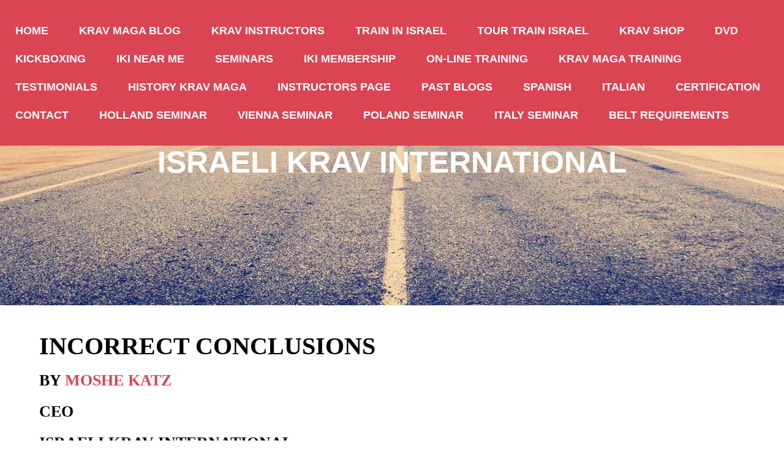

--- FILE ---
content_type: text/html; charset=UTF-8
request_url: https://www.your-krav-maga-expert.com/Incorrect-Conclusions.html
body_size: 6971
content:
<!DOCTYPE HTML>
<html>
<head><meta http-equiv="content-type" content="text/html; charset=UTF-8"><title>Incorrect Conclusions</title><meta name="description" content="Incorrect Conclusions"><meta id="viewport" name="viewport" content="width=device-width, initial-scale=1">
<link href="/sd/support-files/A.style.css.pagespeed.cf.XxEb8Knb04.css" rel="stylesheet" type="text/css">
<!-- start: tool_blocks.sbi_html_head -->
<link rel="canonical" href="https://www.your-krav-maga-expert.com/Incorrect-Conclusions.html"/>
<link rel="alternate" type="application/rss+xml" title="RSS" href="https://www.your-krav-maga-expert.com/krav-maga.xml">
<meta property="og:title" content="Incorrect Conclusions"/>
<meta property="og:description" content="Incorrect Conclusions"/>
<meta property="og:type" content="article"/>
<meta property="og:url" content="https://www.your-krav-maga-expert.com/Incorrect-Conclusions.html"/>
<meta property="og:image" content="https://www.your-krav-maga-expert.com/images/Moshe2021Copy.jpg"/>
<meta property="og:image" content="https://www.your-krav-maga-expert.com/images/WALLIKI.jpg"/>
<!-- SD -->
<script>var https_page=1</script>
<!-- end: tool_blocks.sbi_html_head -->
<!-- start: shared_blocks.27737681#end-of-head -->
<!-- end: shared_blocks.27737681#end-of-head -->
<script>var FIX=FIX||{};</script>
</head>
<body class="responsive">
<div id="PageWrapper" class="modern">
<div id="HeaderWrapper">
<div id="Header">
<div class="Liner">
<div class="WebsiteName">
<a href="/">Israeli Krav International</a>
</div><div class="Tagline"> </div>
<!-- start: shared_blocks.27737547#top-of-header -->
<div class="" style="width: 100%; box-sizing: border-box"><!-- start: tool_blocks.navbar.horizontal.left --><div class="ResponsiveNavWrapper">
<div class="ResponsiveNavButton"><span>Menu</span></div><div class="HorizontalNavBarLeft HorizontalNavBar HorizontalNavBarCSS ResponsiveNav"><ul class="root"><li class="li1"><a href="/">Home</a></li><li class="li1"><a href="/krav-maga-blog.html">Krav Maga Blog</a></li><li class="li1"><a href="/Moshe-Katz-Krav-Maga-Information.html">Krav Instructors</a></li><li class="li1"><a href="/Krav-Maga-Israeli-headquarters.html">Train in Israel</a></li><li class="li1"><a href="/krav-maga-tour-train-israel.html">Tour Train Israel</a></li><li class="li1"><a href="/Krav-Maga-Shop.html">Krav Shop</a></li><li class="li1"><a href="/krav-maga-DVD.html">DVD</a></li><li class="li1"><a href="/Israeli-Kickboxing.html">Kickboxing</a></li><li class="li1"><a href="/krav-maga-Instructors.html">IKI Near Me</a></li><li class="li1"><a href="/krav-maga-seminars.html">Seminars</a></li><li class="li1"><a href="/IKI-Membership.html">IKI Membership</a></li><li class="li1"><a href="/krav-maga-on-line-training.html">On-Line Training</a></li><li class="li1"><a href="/krav-maga-training.html">Krav Maga Training</a></li><li class="li1"><a href="/Moshe-Katz-Krav-Maga-Testimonials.html">Testimonials</a></li><li class="li1"><a href="/Krav-Maga-History.html">History Krav Maga</a></li><li class="li1"><a href="/Instructors-Page.html">Instructors Page</a></li><li class="li1"><a href="/krav-maga-past-blogs.html">Past Blogs</a></li><li class="li1"><a href="/Krav-Maga-Blogs-Spanish.html">Spanish</a></li><li class="li1"><a href="/Italian-Italiano.html">Italian</a></li><li class="li1"><a href="/certification.html">Certification</a></li><li class="li1"><a href="/Contact.html">Contact</a></li><li class="li1"><a href="/IKI-Krav-Maga-Seminar-Netherlands-Holland.html">Holland Seminar</a></li><li class="li1"><a href="/IKI-Krav-Maga-Seminar-Vienna-Austria.html">Vienna Seminar</a></li><li class="li1"><a href="/IKI-Krav-Maga-Seminar-Poland.html">Poland Seminar</a></li><li class="li1"><a href="/IKI-Seminar-Italy.html">Italy Seminar</a></li><li class="li1"><a href="/Krav-Maga-Belt-Requirements.html">Belt Requirements</a></li></ul></div></div>
<!-- end: tool_blocks.navbar.horizontal.left -->
</div>
<!-- end: shared_blocks.27737547#top-of-header -->
<!-- start: shared_blocks.27737181#bottom-of-header -->
<div class="" style="width: 100%; box-sizing: border-box"></div>
<!-- end: shared_blocks.27737181#bottom-of-header -->
</div><!-- end Liner -->
</div><!-- end Header -->
</div><!-- end HeaderWrapper -->
<div id="ContentWrapper">
<div id="ContentColumn">
<div class="Liner">
<!-- start: shared_blocks.27736992#above-h1 -->
<div class="" style="width: 100%; box-sizing: border-box"></div>
<!-- end: shared_blocks.27736992#above-h1 -->
<h1><span style="font-family: 'Arial Black', Gadget;color: rgb(0, 0, 0);">Incorrect Conclusions<br/></span><span style="font-size: 26px;font-family: 'Arial Black', Gadget;color: rgb(0, 0, 0);">BY&#xa0;</span><a href="https://www.your-krav-maga-expert.com/Moshe-Katz-Ranks-Awards.html" onclick="return FIX.track(this);"><span style="font-size: 26px;font-family: 'Arial Black', Gadget;">MOSHE KATZ</span></a>&#xa0;<br/><span style="font-size: 26px;font-family: 'Arial Black', Gadget;color: rgb(0, 0, 0);">CEO</span><br/><span style="font-size: 26px;font-family: 'Arial Black', Gadget;color: rgb(0, 0, 0);">ISRAELI KRAV INTERNATIONAL</span><br/></h1>
<hr>
<!-- start: shared_blocks.27737841#below-h1 -->
<div class="" style="width: 100%; box-sizing: border-box"></div>
<!-- end: shared_blocks.27737841#below-h1 -->
<p><em><span style="color: rgb(0, 0, 0);font-family: Verdana, Geneva;font-size: 25px;"><b>March 21, Johannesburg, South Africa</b></span></em></p>
<hr>
<!-- start: shared_blocks.27737680#below-paragraph-1 -->
<div class="" style="width: 100%; box-sizing: border-box"></div>
<!-- end: shared_blocks.27737680#below-paragraph-1 -->
<p><span style="color: #000000;font-family: Verdana, Geneva;"><span style="font-size: 19px;">It is always interesting, and challenging, to meet instructors from other systems of self-defense. If people are open-minded this is an opportunity to compare and contrast techniques and approaches and hopefully learn something from one another.&#xa0;</span></span></p><p><span style="color: #000000;font-family: Verdana, Geneva;"><span style="font-size: 19px;">In order to come up with the best techniques, those that will work for us rather than against us in a real-life&#xa0;violent encounter, we must test the techniques. But there is a correct way to do this, and an incorrect way. There are many paths that lead to incorrect conclusions.&#xa0;</span></span></p><p><span style="color: #000000;font-family: Verdana, Geneva;"><span style="font-size: 19px;">Let us compare our research to academic research. When archeologists&#xa0;or historians are researching the past, they must be very careful not to be led astray by false evidence. There are methods to check and double-check&#xa0;evidence in order to determine its&#xa0;value. For example, a written document dating back two thousand years might contain a different version of an event, but does this prove its&#xa0;accuracy? Not necessarily, it could have been discarded&#xa0;as a mistake, perhaps the reason it was preserved is because it was dumped in the trash, and then covered up with sand. There are many factors to analyze.&#xa0;</span></span></p><p><span style="color: #000000;font-family: Verdana, Geneva;"><span style="font-size: 19px;">When it comes to self-defense it is important to analyze real life cases, but that is not enough. Just because a certain technique worked in a real-life&#xa0;violent encounter does not prove its effectiveness. It does not convince me that this is the best approach to use. It is possible that there are better techniques. I have seen cases where a defender simply got lucky with a sub-standard technique. Sometimes a defender just grabbed the gun from the attacker, clearly not a good idea, but sometimes it works. I can present many bad defenses that have actually worked, but that does not mean that they will work for you.</span></span></p><p><span style="color: #000000;font-family: Verdana, Geneva;"><span style="font-size: 19px;">What do we look for?</span></span></p><p><span style="color: #000000;font-family: Verdana, Geneva;"><span style="font-size: 19px;">We look for techniques that are technically sound, that are logical, that fit in with how the body works, that can be replicated again and again successfully. If two guys are attacking you, punching, and you duck in between them, and now they punch each other out, that is still not a technique that I would teach. Even if such an event actually took place it is not logical to expect that to work again. (This&#xa0;example actually comes from a Danny Kay movie).</span></span></p><p><span style="color: #000000;font-family: Verdana, Geneva;"><span style="font-size: 19px;">A technique must be both logical and practical. Empirical evidence that it works is very important, but we also need to understand logically and technically that it is a good technique. The theoretical basis of the technique is equally important.&#xa0;</span></span></p><p><span style="color: #000000;font-family: Verdana, Geneva;"><span style="font-size: 19px;">A street-smart thug might catch a guy off-guard and grab the knife or gun out of an attacker's hand, this still does not make it the best choice of a technique. I prefer a technique that does not depend upon the Defender being quicker and tougher than the Attacker. Those are unreliable&#xa0;qualities.&#xa0;</span></span></p><p><span style="color: #000000;font-family: Verdana, Geneva;"><span style="font-size: 19px;">I have seen many bad techniques, but this does not mean they will not work, anything is possible. If an attack is coming, a knife or a punch, and you only defend one side, and you get lucky, the attack came from that side in the exact direction that you expected, great, but that does not validate the technique for me. In a real encounter the attacker could have changed directions, he could hide the knife behind his back and attack with the hand you did not expect. For us self-defense&#xa0;is not Russian roulette. I do not want to gamble with my life. Just because a technique worked for someone on some particular occasion, does not prove its validity or value. Judging a technique by one real life encounter would be reaching the incorrect conclusion on insufficient evidence.&#xa0;</span></span></p><p><span style="color: #000000;font-family: Verdana, Geneva;"><span style="font-size: 19px;">For a technique to meet our standards it must be proven not only with practical experience and empirical&#xa0;results but also by a logical analysis of the technique based on physiology and psychology. Every technique must be tested full force with resistance by many types of people in many different circumstances, but it also must be analyzed from a technical viewpoint. Just because some guy in Australia did a back spinining kick and knocked a gun out of an assailants hand does not prove the technique is one we should be practicing.&#xa0;</span></span></p><p><span style="color: #000000;font-family: Verdana, Geneva;"><span style="font-size: 19px;">Be careful not to teach the incorrect conclusion based on insufficient evidence.&#xa0;</span></span></p>
<hr>
<div class="ImageBlock ImageBlockCenter"><img src="https://www.your-krav-maga-expert.com/images/xMoshe2021Copy.jpg.pagespeed.ic.FQUPXN9i2S.webp" width="1064" height="599" alt="Moshe2021" title="Moshe2021" data-pin-media="https://www.your-krav-maga-expert.com/images/Moshe2021Copy.jpg" style="width: 1064px; height: auto"></div>
<p><span style="color: rgb(0, 0, 0);font-family: Verdana, Geneva;"><em>Moshe Katz, 7th dan Black Belt, Israeli Krav Maga. Certified by Wingate Institute. Member Black Belt hall of fame, USA and Europe.</em></span></p>
<hr>
<h2><span style="color: rgb(0, 0, 0);font-family: 'Arial Black', Gadget;">Understand the Israeli Fighting Mentality - Israel a Nation of Warriors by Moshe Katz</span></h2>
<div class="ImageBlock ImageBlockCenter"><img src="https://www.your-krav-maga-expert.com/images/xCoverNationNew.jpg.pagespeed.ic.rnqiJGfTD1.webp" width="160" height="256" alt="CoverNationWarriorsNew" title="CoverNationWarriorsNew" data-pin-media="https://www.your-krav-maga-expert.com/images/CoverNationNew.jpg" style="width: 160px; height: auto"></div>
<p><span style="font-family: 'Comic Sans MS', 'Marker Felt';color: rgb(0, 0, 0);"><em>What is the cultural background of Krav Maga?&#xa0; What makes it unique? What makes the Israeli military so effective? Why are Israeli security systems used all over the world?</em></span></p><p><span style="font-family: 'Comic Sans MS', 'Marker Felt';color: rgb(0, 0, 0);"><em>What are the Biblical origins of Krav Maga and who was the first Krav Maga instructor?</em></span></p><p><span style="font-family: 'Comic Sans MS', 'Marker Felt';color: rgb(0, 0, 0);"><em>What weapons and military strategies did our Biblical ancestors use?</em></span></p><p><span style="font-family: 'Comic Sans MS', 'Marker Felt';color: rgb(0, 0, 0);"><em>How has Krav Maga developed in Israel and what are its goals?</em></span></p><p><span style="font-family: 'Comic Sans MS', 'Marker Felt';color: rgb(0, 0, 0);font-style: normal;">All that and more in this unique book.</span></p>
<p><span style="color: rgb(0, 0, 0);font-size: 19px;font-family: Verdana, Geneva;"><a href="https://www.your-krav-maga-expert.com/Books-Moshe-Katz.html">Books by Moshe Katz</a></span></p>
<hr>
<p><span style="color: rgb(0, 0, 0);font-family: Verdana, Geneva;font-size: 32px;"><b>Start Your REAL Training TODAY</b></span></p><p><span style="color: rgb(0, 0, 0);font-family: Verdana, Geneva;font-size: 24px;"><em><b>Or is someone coming to save you?</b></em></span><br/></p><p><a href="https://www.your-krav-maga-expert.com/krav-maga-on-line-training.html" onclick="return FIX.track(this);">IKI Krav Maga online distance training </a><span style="color: rgb(0, 0, 0);font-family: Verdana, Geneva;">- Leading to ranks and certification.</span></p><p><a href="https://www.your-krav-maga-expert.com/krav-maga-DVD.html" onclick="return FIX.track(this);">DVDs from Israel</a></p><p><a href="https://www.your-krav-maga-expert.com/Krav-Maga-Tour-Train.html" onclick="return FIX.track(this);">Tour and Train Israel Experience</a></p><p><a href="https://www.your-krav-maga-expert.com/IKI-Membership.html" onclick="return FIX.track(this);">IKI Membership Options.</a></p><p><a href="https://www.your-krav-maga-expert.com/krav-maga-Instructors.html" onclick="return FIX.track(this);">Krav Maga Certification</a></p><p><a href="https://www.your-krav-maga-expert.com/krav-maga-Instructors.html" onclick="return FIX.track(this);">Krav Maga Instructors</a></p><p><a href="https://www.your-krav-maga-expert.com/krav-maga-seminars.html" onclick="return FIX.track(this);"><span style="font-family: Verdana, Geneva;font-size: 19px;">Krav Maga Seminars</span></a><br/></p><p><span style="color: rgb(0, 0, 0);font-family: Verdana, Geneva;font-size: 19px;"><b>Personal&#xa0;Training</b> -&#xa0;If you are interested in personal Krav Maga training please contact us on the form below.&#xa0;</span></p>
<hr>
<div class="ImageBlock ImageBlockCenter"><img src="https://www.your-krav-maga-expert.com/images/xWALLIKI.jpg.pagespeed.ic.8dmgG7p4y7.webp" width="619" height="479" alt="IKIFlag" title="IKIFlag" data-pin-media="https://www.your-krav-maga-expert.com/images/WALLIKI.jpg" style="width: 619px; height: auto"></div>
<hr>
<!-- SiteSearch Google --><form action="https://www.google.com/custom" target="_top">
<table border="0" bgcolor="#cccccc">
<tr><td nowrap="nowrap" valign="top" align="left" height="32">
<a href="https://www.google.com/">
<img src="https://www.google.com/logos/Logo_25gry.gif" border="0" alt="Google" align="middle"></img>
</td>
<td nowrap="nowrap">
<input type="hidden" name="domains" value="www.your-krav-maga-expert.com"></input>
<label for="sbi" style="display: none">Enter your search terms</label>
<input type="text" name="q" size="31" maxlength="255" value="" id="sbi"></input>
<label for="sbb" style="display: none">Submit search form</label>
<input type="submit" name="sa" value="Search" id="sbb"></input>
</td></tr>
<tr>
<td>&nbsp;</td>
<td nowrap="nowrap">
<table>
<tr>
<td>
<input type="radio" name="sitesearch" value="" checked id="ss0"></input>
<label for="ss0" title="Search the Web"><font size="-1" color="#000000">Web</font></label></td>
<td>
<input type="radio" name="sitesearch" value="www.your-krav-maga-expert.com" id="ss1"></input>
<label for="ss1" title="Search www.your-krav-maga-expert.com"><font size="-1" color="#000000">www.your-krav-maga-expert.com</font></label></td>
</tr>
</table>
<input type="hidden" name="client" value="pub-3220660209391824"></input>
<input type="hidden" name="forid" value="1"></input>
<input type="hidden" name="ie" value="ISO-8859-1"></input>
<input type="hidden" name="oe" value="ISO-8859-1"></input>
<input type="hidden" name="safe" value="active"></input>
<input type="hidden" name="cof" value="GALT:#1B703A;GL:1;DIV:#336699;VLC:663399;AH:center;BGC:FFFFFF;LBGC:336699;ALC:0000FF;LC:0000FF;T:000000;GFNT:0000FF;GIMP:0000FF;FORID:1"></input>
<input type="hidden" name="hl" value="en"></input>
</td></tr></table>
</form>
<!-- SiteSearch Google -->
<!-- start: shared_blocks.27737654#above-socialize-it -->
<div class="" style="width: 100%; box-sizing: border-box"></div>
<!-- end: shared_blocks.27737654#above-socialize-it -->
<!-- start: shared_blocks.27737091#socialize-it -->
<div class="" style="width: 100%; box-sizing: border-box">
<div class=" socializeIt socializeIt-responsive" style="border-color: #cccccc; border-width: 1px 1px 1px 1px; border-style: solid; box-sizing: border-box"><!-- start: tool_blocks.social_sharing -->
<div class="SocialShare SocialShareRegular"><a href="#" rel="noopener noreferrer" onclick="window.open('https://www.facebook.com/sharer.php?u='+ encodeURIComponent(document.location.href) +'&t=' + encodeURIComponent(document.title), 'sharer','toolbar=0,status=0,width=700,height=500,resizable=yes,scrollbars=yes');return false;" target="_blank" class="socialIcon facebook"><svg width="20" height="20" aria-hidden="true" focusable="false" data-prefix="fab" data-icon="facebook-square" role="img" xmlns="http://www.w3.org/2000/svg" viewBox="0 0 448 512"><path fill="currentColor" d="M400 32H48A48 48 0 0 0 0 80v352a48 48 0 0 0 48 48h137.25V327.69h-63V256h63v-54.64c0-62.15 37-96.48 93.67-96.48 27.14 0 55.52 4.84 55.52 4.84v61h-31.27c-30.81 0-40.42 19.12-40.42 38.73V256h68.78l-11 71.69h-57.78V480H400a48 48 0 0 0 48-48V80a48 48 0 0 0-48-48z" class=""></path></svg><span>Facebook</span></a><a href="#" rel="noopener noreferrer" onclick="window.open('https://twitter.com/intent/tweet?text=Reading%20about%20this:%20'+encodeURIComponent(document.title)+'%20-%20' + encodeURIComponent(document.location.href), 'sharer','toolbar=0,status=0,width=700,height=500,resizable=yes,scrollbars=yes');return false;" target="_blank" class="socialIcon twitter"><svg width="20" height="20" aria-hidden="true" focusable="false" data-prefix="fab" data-icon="twitter-square" role="img" viewBox="0 0 1200 1227" fill="none" xmlns="http://www.w3.org/2000/svg"><path d="M714.163 519.284L1160.89 0H1055.03L667.137 450.887L357.328 0H0L468.492 681.821L0 1226.37H105.866L515.491 750.218L842.672 1226.37H1200L714.137 519.284H714.163ZM569.165 687.828L521.697 619.934L144.011 79.6944H306.615L611.412 515.685L658.88 583.579L1055.08 1150.3H892.476L569.165 687.854V687.828Z" fill="currentColor"></path></svg><span>X</span></a></div>
<!-- end: tool_blocks.social_sharing -->
</div>
<!-- start: tool_blocks.faceit_comment -->
<!-- end: tool_blocks.faceit_comment -->
</div>
<!-- end: shared_blocks.27737091#socialize-it -->
<!-- start: shared_blocks.27737521#below-socialize-it -->
<div class="" style="width: 100%; box-sizing: border-box"></div>
<!-- end: shared_blocks.27737521#below-socialize-it -->
</div><!-- end Liner -->
</div><!-- end ContentColumn -->
</div><!-- end ContentWrapper -->
<div id="FooterWrapper">
<div id="Footer">
<div class="Liner">
<!-- start: shared_blocks.27737182#above-bottom-nav -->
<div class="" style="width: 100%; box-sizing: border-box"></div>
<!-- end: shared_blocks.27737182#above-bottom-nav -->
<!-- start: shared_blocks.27737300#bottom-navigation -->
<div class="" style="width: 100%; box-sizing: border-box"></div>
<!-- end: shared_blocks.27737300#bottom-navigation -->
<!-- start: shared_blocks.27737090#below-bottom-nav -->
<div class="" style="width: 100%; box-sizing: border-box"></div>
<!-- end: shared_blocks.27737090#below-bottom-nav -->
<!-- start: shared_blocks.27737299#footer -->
<div class="" style="width: 100%; box-sizing: border-box"><p>Copyright 2025 your-krav-maga-expert.com</p>
</div>
<!-- end: shared_blocks.27737299#footer -->
</div><!-- end Liner -->
</div><!-- end Footer -->
</div><!-- end FooterWrapper -->
</div><!-- end PageWrapper -->
<script src="/sd/support-files/fix.js.pagespeed.jm.3phKUrh9Pj.js"></script>
<script>FIX.doEndOfBody();</script>
<script src="/sd/support-files/design.js.pagespeed.jm.uHGT603eP3.js"></script>
<!-- start: tool_blocks.sbi_html_body_end -->
<script>var SS_PARAMS={pinterest_enabled:false,googleplus1_on_page:false,socializeit_onpage:false};</script><style>.g-recaptcha{display:inline-block}.recaptcha_wrapper{text-align:center}</style>
<script>if(typeof recaptcha_callbackings!=="undefined"){SS_PARAMS.recaptcha_callbackings=recaptcha_callbackings||[]};</script><script>(function(d,id){if(d.getElementById(id)){return;}var s=d.createElement('script');s.async=true;s.defer=true;s.src="/ssjs/ldr.js";s.id=id;d.getElementsByTagName('head')[0].appendChild(s);})(document,'_ss_ldr_script');</script><!-- end: tool_blocks.sbi_html_body_end -->
<!-- Generated at 13:29:57 30-Nov-2024 with openroad v156 -->
</body>
</html>
